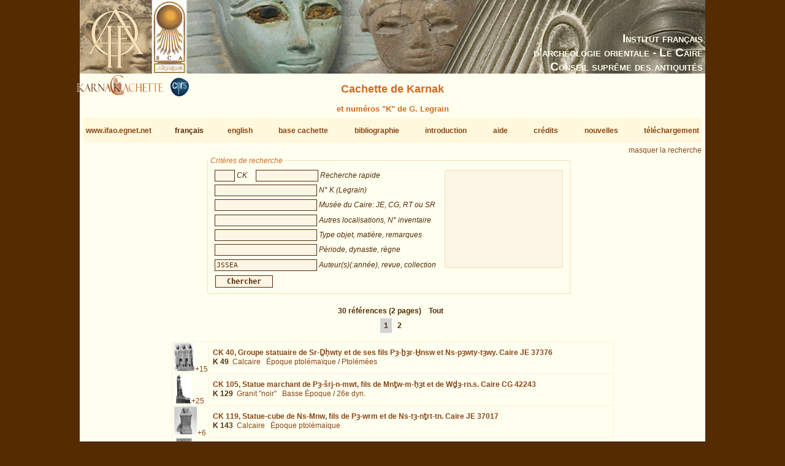

--- FILE ---
content_type: text/html; charset=UTF-8
request_url: https://www.ifao.egnet.net/bases/cachette/?biblio=JSSEA
body_size: 12319
content:

<!DOCTYPE html PUBLIC "-//W3C//DTD XHTML 1.0 Strict//EN" "http://www.w3.org/TR/xhtml1/DTD/xhtml1-strict.dtd">
<!--    I     -->
<!--    f     -->
<!--   Bases :  Système de publication de bases de données relationelles développé à l'IFAO par Christian Gaubert (2008-2009) -->
<!--    o     -->
<!--   v1.1   -->
<!--	Utilisez, use any modern browser: Firefox, Safari, Opera, etc   -->
<html xmlns="http://www.w3.org/1999/xhtml">
<head>
<title>IFAO - Cachette de Karnak | Karnak Cachette</title>
<meta http-equiv='Content-Type' content='text/html; charset=utf-8' />
	<meta http-equiv="Content-Language" content="fr,en"/>
	<meta name="viewport" content="width=device-width,initial-scale=1,maximum-scale=5.0"/>

	<link rel="schema.DC" href="http://purl.org/dc/elements/1.1/" />
	<link rel="schema.DCTERMS" href="http://purl.org/dc/terms/" />

	<meta name="DC.title" xml:lang="fr" content="Cachette de Karnak" />
	<meta name="DC.subject" xml:lang="fr" content="Base de données Cachette de Karnak" />
	<meta name="DC.language" scheme="DCTERMS.RFC4646" content="fr-FR" />

	<meta name="DC.title" xml:lang="en" content="Karnak Cachette" />
	<meta name="DC.subject" xml:lang="en" content="Karnak Cachette Database" />
	<meta name="DC.language" scheme="DCTERMS.RFC4646" content="en-GB" />

	<meta name="DC.publisher" content="IFAO: Institut français d'archéologie orientale au Caire" />
	<meta name="DC.creator" content="Laurent Coulon" />
	<meta name="DC.contributor" content="Emmanuel Jambon" />
	
	<meta name="DC.format" scheme="DCTERMS.IMT" content="text/html" />
	<meta name="DC.type" scheme="DCTERMS.DCMIType" content="Text" />
	<meta name="DC.date" content="2017-08-28" />
	<meta name="DC.identifier" scheme="DCTERMS.URI" content="http://www.ifao.egnet.net/bases/cachette" />

	<link href='/_lib/basesifao/bases.css' rel='stylesheet' type='text/css' />
	<style type='text/css'>
	.en {display: none;}	</style>
	<link href='/bases/cachette/base-cachette.css' rel='stylesheet' type='text/css' />
	<script type='text/javascript' src='/_lib/basesifao/basesifao.js'></script>
	<script type='text/javascript'>
/*<![CDATA[*/

	function redirige_langue(){
		if (obtenirCodeLangueNavig()!="fr")
			window.location.href='http://www.ifao.egnet.net/bases/cachette/?lang=en';
	}

	function liste_inactive(id) {// désactiver le label du champ dont l'id est _id 
		document.getElementById("_"+id).style.color = "#552B01";
		}

	function liste_active(id) {// activer le label du champ dont l'id est _id
		liste_inactive('ck');
		liste_inactive('ident');
		liste_inactive('k');
		liste_inactive('ids');
		liste_inactive('mus');
		liste_inactive('descr');
		liste_inactive('dat');
		liste_inactive('biblio');
		document.getElementById("_"+id).style.color = "chocolate";
		}

	function attacherAction() {
		if (document.getElementById) {
			click_bascule('entete','bascule');//bascule();
			load_menu('body');
			focus_valeurs('__ck');
			focus_valeurs('__ident');
			focus_valeurs('__k');
			focus_valeurs('__ids');
			focus_valeurs('__mus');
			focus_valeurs('__descr');
			focus_valeurs('__dat');
			focus_valeurs('__biblio');
			click_valeurs('liste_valeurs');
		}
	}

	function attacherAction_cachette() {//filtres numériques
		if (document.getElementById) {
			change_nombres('__k',2);
		}
	}

	addLoadEvent(attacherAction_cachette);

	var id_courant;

	function element_liste() {
		var formElt= document.getElementById('__'+id_courant);
		var liste= document.getElementById('liste_valeurs');
		formElt.value = liste.options[liste.selectedIndex].value;// mode remplacement
		
	}


	function populer_liste_valeur(id) {
		liste_active(id);

		var liste= document.getElementById('liste_valeurs');
		for (i = liste.options.length; i >= 0; i--)// raz
			liste.options[i] = null;

		if (id=='mus'){
			var _320151025 = ["Alexandrie, Bibliotheca Alexandrina Archaeology Museum","Alexandrie, Mus\u00e9e National","Allemagne, coll. particuli\u00e8re","Amsterdam, Allard Pierson Museum","Assouan, Mus\u00e9e nubien","Baltimore, WAG\/WAM","B\u00e9ni Souef, Beni Suef Museum","Berlin, \u00c4gyptisches Museum","Boston, Museum of Fine Arts","Brooklyn Museum","Bruxelles, Collection A. Stoclet","Bruxelles, MRAH","Buffalo, Albright Art Gallery","Cambridge University, Museum of Archaeology and Anthropology","Collection Fr. Friedrich Wilhelm von Bissing","Collection Omar Pacha","Durham, University Oriental Museum","\u00c9dimbourg, Royal Scottish Museum","Glasgow, Burrell Collection","Hanovre, Museum August Kestner","Heidelberg, Sammlung des \u00c4gyptologischen Instituts","Isma\u00eflia, Mus\u00e9e r\u00e9gional","Isma\u00eflia, Mus\u00e9e r\u00e9gional","Karnak, Banquettes sud","Karnak, Cheikh Labib","Karnak, Karakol","Karnak, Maison du Service des Antiquit\u00e9s","Karnak, Mus\u00e9e en Plein Air","Kharga Museum","Lausanne, Mus\u00e9e cantonnal des Beaux-Arts","Le Caire, Mus\u00e9e copte","Le Caire, Mus\u00e9e de l'a\u00e9roport","Le Caire, Mus\u00e9e \u00e9gyptien","Londres, British Museum","Londres, Science Museum","Los Angeles, County Museum of Art","Louxor, Mus\u00e9e \u00e9gyptien","Memphis (USA), coll. particuli\u00e8re","Munich, \u00c4gyptische Staatsammlung","Munich, Glyptoth\u00e8que","New York, MMA","New York, Pierpont Morgan Library","New York, Queens College","Paris, Mus\u00e9e du Louvre","Philadelphie, Rosenbach Museum and Library","Port Sa\u00efd, Mus\u00e9e national","Richmond, Virginia Museum of Fine Arts","Rochester, Memorial Art Gallery","Saint Louis, City Art Museum","San Bernardino, Collection Harer","Taba, Taba Museum","Vente Londres Sotheby's 1986","Vente New York Oct. 2008","Vente Paris 1960","Vente Paris Drouot 1975","Vente Paris Drouot 2008","Vente Paris Drouot 2010","Worcester, Art Museum",""];
			Array2Select(_320151025,liste);

		}
		if (id=='descr'){
			var _1395927825 = ["Statue","El\u00e9ment architectural","Mobilier","Bijou","Autre"];
			Array2Select(["type objet"],liste,'titre');
			Array2Select(_1395927825,liste);
			var _569634867 = ["Basalte","Bois silicifi\u00e9","Bois","Br\u00e8che","Bronze","Calcaire dur cristallin","Calcaire","Calcite","Diorite","Fa\u00efence","Feldspath","Granit","Granit \"gris\"","Granit \"noir\"","Granito\u00efde","Granit \"rose\"","Granodiorite","Grauwacke","Gr\u00e8s","Ivoire","Lapis-lazuli","Obsidienne","Or","Os","Oxyde de cuivre","Pierre blanche tr\u00e8s dure","Pierre dure jaune-orang\u00e9e","Pierre dure verte","Pierre non identifi\u00e9e","Plomb","Quartzite","Schiste","Serpentine","Silex","St\u00e9atite","St\u00e9atite ?","Terre cuite",""];
			Array2Select(["mati\u00e8re"],liste,'titre');
			Array2Select(_569634867,liste);

		}
		if (id=='dat'){
			var _473023274 = ["Ancien Empire","PPI","PPI-Moyen Empire","Moyen Empire","DPI","Nouvel Empire","Nouvel Empire-TPI","TPI","TPI-Basse \u00c9poque","Basse \u00c9poque","Basse \u00c9poque-\u00c9poque ptol\u00e9ma\u00efque","\u00c9poque ptol\u00e9ma\u00efque","\u00c9poque romaine","\u00c9poque copte","Inconnue"];
			Array2Select(["p\u00e9riode"],liste,'titre');
			Array2Select(_473023274,liste);
			var _2031207900 = ["5e dyn.","11e dyn.","12e dyn.","12e-13e dyn.","13e dyn.","16e dyn.","17e dyn.","18e dyn.","19e-20e dyn.","19e dyn.","20e dyn.","21e-22e dyn.","21e dyn.","22e-23e dyn.","22e dyn.","23e dyn.","24e dyn.","25e dyn.","trans. 25e-26e dyn.","26e dyn.","27e dyn.","29e dyn.","30e dyn.","30e dyn.-Ptol\u00e9m\u00e9es","31e dyn.","Arg\u00e9ades","Ptol\u00e9m\u00e9es","Empereurs romains"];
			Array2Select(["dynastie"],liste,'titre');
			Array2Select(_2031207900,liste);
			var _281717508 = ["Amenemhat III","Amenhotep Ier","Amenhotep II","Amenhotep III","Amenhotep II-Thoutmosis IV","Amenhotep IV \/ Akh\u00e9naton","Amenm\u00e8s","Apri\u00e8s","Artaxerx\u00e8s Ier","Ay","Ay-Horemheb","Chabaka","Chabataka","Ch\u00e9chonq Ier-Osorkon Ier","Ch\u00e9chonq III","Darius Ier","Harsiesis","Hatchepsout","Hatchepsout-Thoutmosis III","Horemheb","M\u00e9renptah","M\u00e9renptah-Siptah","Montouhotep II Nebhepetr\u00ea","Montouhotep VI Mer\u00e2nkhr\u00ea","N\u00e9chao II","Nectanebo II","Nectanebo I","Neferhotep Ier","Neferhotep II","Nyouserr\u00ea","Osorkon Ier","Osorkon Ier-Osorkon II","Osorkon III","Osorkon III-Takeloth III","Osorkon II","Osorkon II-Takeloth II","Ougaf Khoutaouyr\u00ea","P\u00e9dubastis Ier","Philippe Arrhid\u00e9e","Psamm\u00e9tique Ier","Psamm\u00e9tique II","Psousenn\u00e8s II","Ptol\u00e9m\u00e9e Ier-Ptol\u00e9m\u00e9e IV","Ptol\u00e9m\u00e9e III","Ptol\u00e9m\u00e9e II","Ptol\u00e9m\u00e9e IV","Rams\u00e8s III","Rams\u00e8s II-M\u00e9renptah","Rams\u00e8s II","Rams\u00e8s IV","Rams\u00e8s IV-Rams\u00e8s VI","Rams\u00e8s IX","Rams\u00e8s VI","Rams\u00e8s VI-Rams\u00e8s IX","Rams\u00e8s XI","S\u00e9sostris Ier-Amenemhat II","S\u00e9sostris Ier","S\u00e9sostris III","S\u00e9sostris IV S\u00e9neferibr\u00ea","Sethnakht-Rams\u00e8s III","S\u00e9thy Ier","S\u00e9thy II","Sobekemsaf Ier","Sobekhotep I\/II Sekhemr\u00ea-Khoutaouy-Sobekhotep III Sekhemr\u00ea-Souadjtaouy","Sobekhotep III Sekhemr\u00ea-Souadjtaouy","Sobekhotep IV Kh\u00e2n\u00e9ferr\u00ea","Sobekhotep V Merhotepr\u00ea","Taharqa","Takeloth III","Takeloth II or Takeloth III","Takeloth II","Tanoutamon","Thoutmosis Ier","Thoutmosis III-Amenhotep II","Thoutmosis III \/ Ch\u00e9chonq I ou IIc(?)","Thoutmosis III","Thoutmosis II","Thoutmosis IV","Tout\u00e2nkhamon",""];
			Array2Select(["r\u00e8gne"],liste,'titre');
			Array2Select(_281717508,liste);

		}
		if (id=='biblio'){
			var _703561652 = ["Abdalaal","Abd el Kerim","Abdelraheim","Abd el Rahiem","Abdelrahiem","Abder-Raziq","Abdul Salam et alii","Adams","Affara","Agut-Labord\u00e8re","Albersmeier","Aldred","Almagro Basch et alii","Altenm\u00fcller","Althoff","Ampolo, Bresciani","Andreu","Anonyme","Anthes","Arnaudi\u00e8s","Arnold","Assem","Assmann","Aston","Ayad","Azim","Azim, R\u00e9veillac","Azzam","B\u00e1cs, F\u00e1bi\u00e1n, Schreiber, T\u00f6r\u00f6k","Baer","Baines","Baines, Malek","Bakr","Bakry","Baligh","Barbotin","Barguet","Barguet, Goneim, Leclant","Barocas","Barucq, Daumas","Beckerath","Beinlich","Bell","B\u00e9n\u00e9dite","Berlandini","Berlandini-Grenier","Berlev","Bernhauer","Berteaux","Bianchi","Bianchi et alii","Bickel","Bierbrier","Bierbrier et alii","Birk","Bissing","Bisson de la Roque","Bj\u00f6rkman","Blumenthal","Bolshakov","Bomhard","Bommas","Bonh\u00eame","Bonnet","Bonnet, Valbelle","Boorn","Borchardt","Boreux","Bosse","Bothmer","Bothmer, De Meulenaere","Bovot","Brand","Brandl","Brandl, Jansen-Winkeln","Breasted","Brech-Neldner, Budde","Bresciani","Broekhuis","Broekman","Brooklyn Museum","Brunner","Brunner-Traut","Bryan","Bryson","Buck","Budde","Budge","Burgos, Larch\u00e9","Cabrol","Cafici","Caminos","Capart","Capel et alii","Cardon","Carlotti","Carter, Legrain","Cavalier, Goyon, Postel","Cecil Reid","\u010cern\u00fd, Gardiner","Cesaretti","Chadefaud","Chauveau, Thiers","Chevereau","Christophe","Clarysse","Cl\u00e8re","Coenen","Collombert","Cooney","Corteggiani","Coulon","Coulon, Defernez","Coulon, Jambon","Coulon, Jambon, Sheikholeslami","Coulon, Masson","Cozi","Currelly","Curtius","Curto, Roccati","Dallibor","Daressy","Daumas","Dautzenberg","Davies","Delange","Delvaux","De Meulenaere","De Meulenaere, Bothmer","De Meulenaere, Clarysse","De Meulenaere, De Strooper","De Meulenaere et alii","De Meulenaere, Vanlathem","De Meulenaere, Yoyotte","Depauw","De Putter, Karlshausen","Depuydt","Derchain","Derriks, Delvaux","Desroches-Noblecourt","Desroches-Noblecourt et alii","D\u2019Este","Devauchelle","Dewachter","de Wit","Dittmar","Dodson","Dodson, Hilton","Doli\u0144ska","Donadoni","Donohue","Doresse","Dorman","Dresbach","Dreyer","Drioton","Drioton, Sved","Drioton, Vigneau","Drouot","Ducros","Dunham, Laming Macadam","Dupont","Dziobek","Eaton-Krauss","Eaton-Krauss, Jansen-Winkeln","Edel","Edgar","Edwards","Effland","Eggebrecht","Eggebrecht et alii","Eichler","Einaudi","Eisenberg","el-Damaty","el-Sabban","el-Sayed","el-Shahawy","el-Shahawy, Atiya","el-Shater","el-Toukhy","el-Zahry","Empereur, Pelletier-Hornby, Charron","Engelbach","Engsheden","Erman","Ertman","Evers","Fairman","Fay","Fay, De Meulenaere","Fay, Jansen-Winkeln, Parkinson","Fazzini","Fazzini, O\u2019Rourke","Fechheimer","Feucht","Finneiser","Firchow","Fischer","Forbes","Forman, Forman, Vil\u00edmkov\u00e1","Franke","Franken","Freed","Freed et alii","Freed, Markowitz, D'Auria","Frood","Gaballah","Gabolde","Gabra","Gal\u00e1n","Gallo","Gardiner","Gasse","Gates, Kozloff, Ertman","Gauthier","Gilli","Gitton","Giveon","Gnirs","Goldbrunner","Gomaa","Gorre","Gosselin","Goyon","Goyon, Cardin","Goyon, Traunecker","Graefe","Grajetzki","Grallert","Grandet","Grapow","Graves-Brown","Grdseloff","Griffiths","Grimal","Grothoff","Guermeur","Guermeur, Thiers","Gunn","Gunn, Engelbach","Habachi","Hallmann","Hamann","Hardwick","Hardwick, Riggs","Hari","Haring","Hawass","Hawass, Vannini","Hayes","Heerma van Voss","Hegazy","Heiden","Heise","Helck","Hema","Herbin","Hermann","Hill","Hintze, Hintze","Hintze, Wenig","Hirmer, Otto","H\u00f6ckmann","H\u00f6lzl","Hope","Hornemann","Hornung","Hornung et alii","Hornung, Staehelin","H\u00f6veler-M\u00fcller","Ilin-Tomich","Insley","Jacquet-Gordon","Jambon","James","Jansen-Winkeln","Janssen","J\u00e9quier","Johnson","Johnson, Lacovara","Josephson","Josephson, el-Damaty","Junge","Jurman","Kahl","K\u00e1kosy","K\u00e4nel","Kapandji, Morhange","Kayser","Kees","Kerrn Lilles\u00f8","Kessler","Kirwan","Kitchen","Klasens","Klotz","Klotz, LeBlanc","Knigge","Knigge, Luiselli","Koch","Konrad","Kozloff, Bryan, Berman, Delange","Kri\u00e9ger","Kruchten","Kuentz","Kuhlmann","Laboury","Lacau","Lacau, Chevrier","Lacovara, Reeves, Johnson","Lacovara, Teasley Trope","Lange","Lange, Hirmer","Lapp","Larcher","Lauffray","Laurent","Leahy","Leblanc","Leclant","Lecl\u00e8re","Le Corsu","Lecuyot","Lefebvre","Legrain","Leibovitch","Leitz","Leitz et alii","Lembke, Vittmann","Lenzo Marchese","Le Saout","Lesko","Letellier","Levin","Lichtheim","Lilyquist","Lindblad","Lipi\u0144ska","Lloyd","Lodomez","Loeben","Lohwasser","Lorand","Lorton","Loth","Loukianoff","Lowle","Lucas, Rowe","Lurson","Lythgoe","Maehler","Mahfouz","Mahran","Malaise","Malek","Maspero","Mathieu","Matthiew","McNaught","Mekhitarian","Mekis","Meyer","Michalowski","Minas","Minas-Nerpel","Moftah","Mokhtar et alii","Monnet","Montet","Morenz","Morgan","Morschauser","Mougenot","Moursi","M\u00fcller","Munro","Murnane","Mysliwiec","My\u015bliwiec","Mysliwiec","Nagy","Newberry","Nims","Obenga","Obsomer","Ockinga","Or\u00e9al","Orsenigo","Otto","Pamminger","Parker","Parlasca","Payraudeau","Peck","Peden","Perc","Perdu","Peremans, Van\u2019t Dack","Pernigotti","Pestman","Piacentini","Pijo\u00e1n","Pillet","Pirenne","Pischikova","Polz","Pomorska","Pope","Posener","Posener et al.","Postel","Pozzi","Pressl","Preys","Price","Pries","Priese","Priese et alii","Quack","Quaegebeur","Quirke","Radwan","Raedler","Ramadan","Ranke","Rashed","Rashed, Abdelrahman","Rati\u00e9","Raven","Razanajao","Redford","Reisinger","Rice","Richter","Riggs","Rindi","Ritner","Rizzo","Robins","Roccati","Roeder","Roehrig","Roehrig, Dreyfus, Keller","Romano","Romano et alii","R\u00f6mer","Rondot","R\u00f6ssler-K\u00f6hler","Rowe","Rummel","Russmann","Ryholt","Sachsen-Coburg","Saleh et alii","Saleh, Joaquin","Saleh, Sheikholeslami","Saleh, Sourouzian","Sander-Hansen","Sandman","Sandri","Satzinger","Sauneron","Sauneron, Yoyotte","S\u00e4ve-S\u00f6derbergh","Sch\u00e4fer","Sch\u00e4fer, Andrae","Scharff","Schlott-Schwab","Schmid","Schoske","Schoske, Wildung","Schott","Schubert","Schulman","Schulz","Schulz, Seidel","Schwab-Schlott","Schwaller de Lubicz","Scott","Seele","Seidel","Seipel","Selim","Senk","Sethe","Seyfried","Shaw, Nicholson","Sheikholeslami","Sheikholeslami et alii","Siebert","Siesse, Connor","Simpson","Sist","\u015aliwa","Sloley","Smith","Solia","Solkin","Sourouzian","Spalinger","Spanel","Spencer","Spiegelberg","Stadler","Stanwick","Steindorff","Sternberg-el Hotabi","Sternberg-El Hotabi","Strudwick","Suys","Tallet","Taylor","Tefnin","Terrace, Fischer","Th\u00e9odorid\u00e8s","Theodorid\u00e8s","Thiers","Thijs","Thirion","Thomas","Tiradritti","Tiradritti et alii","Trad, Mahmoud","Traunecker","Traunecker, Golvin","Troy","Ullmann","Valbelle","Valloggia","Vandersleyen","Vandier","Van Dijk","Van Leer","Van Rinsveld","Van Siclen III","Varga","Varille","Verbovsek","Vercoutter","Vergnieux","Verner","Vernier","Vernus","Vittmann","Volten","von Lieven","Wainwright","Walle","Weber","Weigall","Weigt","Weil","Weinstein","Welsh","Westendorf","Wiese, Brodbeck et alii","Wild","Wildung","Wildung et alii","Wildung, Grimm","Wildung, Schoske","Wilkinson","Winlock","Winter","Winterhalter","Woldering","Wolf","Wreszinski","Young","Younis","Yoyotte","Zandee","Zayed","Zecchi","Zibelius","Zibelius-Chen","Ziegler et alii.","Ziegler et alii","Zivie","Zivie-Coche",""];
			Array2Select(["auteurs"],liste,'titre');
			Array2Select(_703561652,liste);
			var _1947966914 = ["Aegyptus","AfO","AIPHOS","AJA","\u00c4&L","AltForsch","AmarnLett","AncEg","AncSoc","Ankh","Antike Welt","AREEF","ArOr","ASAE","BACE","BES","Bessarione","Biblica","BIE","BIFAO","BiOr","BMA","BMFA","BMHBA","BMMA","BSEG","BSFE","BullEgMus","CdE","CRAIBL","CRIPEL","DiscEg","DossArch","EA&O","EgArch","EVO","GM","IAE Newsl.","Illustrated London News","ISIMU","JACF","JAOS","JARCE","JBM","JEA","JEH","JEOL","JFA (Mansoura)","JKNAW","JKSW","JNES","JRS","JSSEA","Karnak","Kemet","K\u00eami","KMT","Kush","Kyphi","MDAIK","Memnonia","Minerva","MIO","MittSAG","MJBK","MMAB","MMJ","MonPiot","MV\u00c4G","OA","OLP","OLZ","OMRO","OrAnt","OrGand","Orientalia","PalSborn","ParPass","PSBA","Quaderni de 'La ricerca scientifica'","RdE","REAC","RecTrav","RevLouvre","RSO","Saeculum","SAK","SCO","SEAP","Serapis","StudAeg","TdE","The Brooklyn Museum Annual","VA","VO","WaG","WdO","WZKM","Z\u00c4S",""];
			Array2Select(["revues"],liste,'titre');
			Array2Select(_1947966914,liste);
			var _1375911998 = ["\u00c4AT","AAWL","AAWMainz","Achet Schriften zur \u00c4gyptologie","ADAIK","AegHelv","AegLeod","AegMonast","AegTrev","\u00c4gAbh","\u00c4gForsch","AHAW","ALUB","AnOr","AOB","APAW","Ars Una ","Art and Design Theses Paper","ARWAW","AVDAIK","BdE","Beitr\u00c4g","B\u00c9PH\u00c9 Sciences Historiques et Philologiques","B\u00c9PH\u00c9 Sciences Religieuses","BEStud","BiAe","BiClassVang","Blackwell companions to the Ancient World","BMH-Suppl.","BMOP","Boreas","BSAK","CahKarn","CASAE","CBC","CEAEt","CENiM","Chapters in Art","CNIP","CollHell","CSEG","D\u00d6AWW","DVSM","DVSS","EES Occasional Publications","EgMem","EgStud","EgTod","EgUit","EME","Encounters with Ancient Egypt","Entretiens sur l'Antiquit\u00e9 Classique","EPROER","Europ\u00e4ische Hochschulschriften, III Geschichte und ihre Hilfswissenschaften","FIFAO","G\u00d6F IV","H\u00c4B","H\u00c4S","HAW","HdO","IBAES","IcRel","JWIS","K\u00c4T","Kremser Wissenschaftliche Reihe","KRI","KSG","L\u00c4","LAPO","L\u2019Art et les Grandes Civilisations","L\u00c4S","Les tr\u00e9sors du monde - Skira","Le vetrine del sapere - Skira","MAIBL","M\u00c4S","MedMus-Mem","Menes","Meroitica","MIEAA","MIFAO","MonAeg","MRE","MVEOL","NAWG","Nouvelle Clio","NRT","OBO","OccPubl","OLA","OMRO","ORA","Orientalia Monspeliensia","OrMonsp","PapBrux","PBA","Pd\u00c4","Persika","Philippika","PiBiEg","Pictura et Poesis","P.L.Bat.","PMMA","Propyl\u00e4en Kunstgeschichte","PTT","RAPH","Religions du Monde","RGRW","Royal Athena Galleries. Catalogue","SAGA","SAOC","SDAIK","ShirEgypt","SPAW","SPKHAW Supplemente","SRaT","SSR","StudHell","Studia sull'Antico Egitto","Summa Artis \u2014 Historia General del Arte","T\u00c4B","TAVO Beihefte B","Theben","Topoi Suppl\u00e9ment","TTR","TUAT","TUAT NF","UEE (Internet)","UGA\u00c4","UMI","Univers des Formes","Urk.","USE","VIO","WAW","ZAW Beihefte",""];
			Array2Select(["collections"],liste,'titre');
			Array2Select(_1375911998,liste);

		}

		id_courant = id;
	}


	addLoadEvent(attacherAction);
/*]]>*/
	</script>
<!-- Matomo -->
<script type="text/javascript">
  var _paq = window._paq || [];
  /* tracker methods like "setCustomDimension" should be called before "trackPageView" */
  _paq.push(['trackPageView']);
  _paq.push(['enableLinkTracking']);
  (function() {
    var u="//www.ifao.egnet.net/analytics/";
    _paq.push(['setTrackerUrl', u+'matomo.php']);
    _paq.push(['setSiteId', '1']);
    var d=document, g=d.createElement('script'), s=d.getElementsByTagName('script')[0];
    g.type='text/javascript'; g.async=true; g.defer=true; g.src=u+'matomo.js'; s.parentNode.insertBefore(g,s);
  })();
</script>
<!-- End Matomo Code -->

</head>
<body>
	<div id="header"><h1></h1></div>
	<div class="ifao_droite"> <span class="fr">Institut français</span><span class="en">French Institute</span><br /> <span class="fr">d’archéologie orientale - Le Caire</span><span class="en">of Oriental Archaeology - Cairo</span><br /> <span class="fr">Conseil suprême des antiquités</span><span class="en">Supreme Council of Antiquities</span></div>
	<div id="content">
<img src='/bases/cachette/docs/logo_cachette_pt.png' alt='logo' class='logo_cachette' />
	<img src='/bases/cachette/docs/logo_cnrs_pt.jpg' alt='logo' class='logo_cnrs' /><h2> <span class="fr">Cachette de Karnak</span><span class="en">Karnak Cachette</span></h2>
<h4 style='margin:0;text-align: center'> <span class="fr">et numéros "K" de G. Legrain</span><span class="en">and G. Legrain's "K" numbers</span></h4>
<div id='menu' class='menu-flex'>
<div><a href='/'>www.ifao.egnet.net</a></div>
<div>français</div>
<div><a href='?biblio%3DJSSEA&amp;lang=en'>english</a></div>
<div><a href='../cachette/'>base cachette</a><br /></div>
<div><a href='../cachette/biblio'>bibliographie</a><br /></div>
<div><a href='../cachette/about'>introduction</a></div>
<div><a href='../cachette/about#aide'>aide</a><br /></div>
<div><a href='../cachette/about#remerciements'>crédits</a></div>
<div><a href='../cachette/news'>nouvelles</a><br /></div>
<div><a href='../cachette/download'>téléchargement</a><br /></div>
</div>
<div class='droite'><a href='#' id='bascule' > <span class="fr">masquer la recherche</span><span class="en">hide search</span></a></div>

<div id ='entete' class='vis'>
<form id='interrog' method='post' action='.' class = 'criteres'><fieldset >
<legend> <span class="fr">Critères de recherche</span><span class="en">Search criteria</span></legend>
<div style='float: left;'>
<input type='text' size='20' maxlength='50' name='ck' id='__ck' value='' /> <span id='_ck' class='input_legende'> <span class="fr">CK</span><span class="en">CK</span></span>

<input type='text' size='20' maxlength='50' name='ident' id='__ident' value='' /> <span id='_ident' class='input_legende'> <span class="fr">Recherche rapide</span><span class="en">Rapid search</span></span>
<br />
<input type='text' size='20' maxlength='50' name='k' id='__k' value='' /> <span id='_k' class='input_legende'> <span class="fr">N° K (Legrain)</span><span class="en">K number (Legrain)</span></span>
<br />
<input type='text' size='20' maxlength='50' name='ids' id='__ids' value='' /> <span id='_ids' class='input_legende'> <span class="fr">Musée du Caire: JE, CG, RT ou SR</span><span class="en">Cairo Museum: JE, CG, T.R. or S.R.</span></span>
<br />
<input type='text' size='20' maxlength='50' name='mus' id='__mus' value='' /> <span id='_mus' class='input_legende'> <span class="fr">Autres localisations, N° inventaire</span><span class="en">Other locations, inventory number</span></span>
<br />
<input type='text' size='20' maxlength='50' name='descr' id='__descr' value='' /> <span id='_descr' class='input_legende'> <span class="fr">Type objet, matière, remarques</span><span class="en">Kind of object, material, remarks</span></span>
<br />
<input type='text' size='20' maxlength='50' name='dat' id='__dat' value='' /> <span id='_dat' class='input_legende'> <span class="fr">Période, dynastie, règne</span><span class="en">Period, dynasty, reign</span></span>
<br />
<input type='text' size='20' maxlength='50' name='biblio' id='__biblio' value='JSSEA' /> <span id='_biblio' class='input_legende'> <span class="fr">Auteur(s)(:année), revue, collection</span><span class="en">Author(s)(:year), revue, collection</span></span>
<br />
</div>
<select name='liste_valeurs' id='liste_valeurs' size='10'><option/></select>
<br style='clear:left;'/>
<input type='submit' id='search' name='search' value='Chercher'/>
</fieldset>
</form>
</div>

<div class = 'pagination'>
30  <span class="fr">références</span><span class="en">references</span> (2 pages)&nbsp;<a href='.'> <span class="fr">Tout</span><span class="en">All</span></a><br />
<a href='?page=1&amp;total=30&amp;nb=15&amp;biblio=JSSEA' class='active'>1</a>
 <a href='?page=2&amp;total=30&amp;nb=15&amp;biblio=JSSEA'>2</a>
 </div>

<table id = 'tabl_result'>

<tr class='element' id='rupt_0'>

<td class= 'result_vignette'>
<a href='?biblio=JSSEA&amp;os=0'><img src='docs/vignettes/cachette_40.jpg' title ='Ouvrir le Numéro CK40' alt='40' class= 'vignette'  /></a><a href='?biblio=JSSEA&amp;os=0#galerie'>+15</a><td class='result_txt'><strong><a href='?biblio=JSSEA&amp;os=0'>CK 40,  <span class="fr">Groupe statuaire de Sr-Ḏḥwty et de ses fils Pȝ-ḫȝr-Ḫnsw et Ns-pȝwty-tȝwy. Caire JE 37376</span><span class="en">Group statue of Sr-Ḏḥwty and his sons Pȝ-ḫȝr-Ḫnsw and Ns-pȝwty-tȝwy. Cairo JE 37376</span></a></strong><br />
<strong>K 49</strong>&nbsp; <span class="fr"><a href='?descr=Calcaire' title='fiches contenant "Calcaire"'>Calcaire</a></span>
				  <span class="en"><a href='?descr=Limestone' title='records containing "Limestone"'>Limestone</a></span>&nbsp; <span class="fr"><a href='?dat=Époque ptolémaïque' title='fiches contenant "Époque ptolémaïque"'>Époque ptolémaïque</a></span>
				  <span class="en"><a href='?dat=Ptolemaic Period' title='records containing "Ptolemaic Period"'>Ptolemaic Period</a></span> /  <span class="fr"><a href='?dat=Ptolémées' title='fiches contenant "Ptolémées"'>Ptolémées</a></span>
				  <span class="en"><a href='?dat=Ptolemies' title='records containing "Ptolemies"'>Ptolemies</a></span>
</td>

</tr>

<tr class='element' id='rupt_0'>

<td class= 'result_vignette'>
<a href='?biblio=JSSEA&amp;os=1'><img src='docs/vignettes/cachette_105.jpg' title ='Ouvrir le Numéro CK105' alt='105' class= 'vignette'  /></a><a href='?biblio=JSSEA&amp;os=1#galerie'>+25</a><td class='result_txt'><strong><a href='?biblio=JSSEA&amp;os=1'>CK 105,  <span class="fr">Statue marchant de Pȝ-šrj-n-mwt, fils de Mnṯw-m-ḥȝt et de Wḏȝ-rn.s. Caire CG 42243</span><span class="en">Striding statue of Pȝ-šrj-n-mwt, son of Mnṯw-m-ḥȝt and Wḏȝ-rn.s. Cairo CG 42243</span></a></strong><br />
<strong>K 129</strong>&nbsp; <span class="fr"><a href='?descr=Granit "noir"' title='fiches contenant "Granit "noir""'>Granit "noir"</a></span>
				  <span class="en"><a href='?descr="Black" Granite' title='records containing ""Black" Granite"'>"Black" Granite</a></span>&nbsp; <span class="fr"><a href='?dat=Basse Époque' title='fiches contenant "Basse Époque"'>Basse Époque</a></span>
				  <span class="en"><a href='?dat=Late Period' title='records containing "Late Period"'>Late Period</a></span> /  <span class="fr"><a href='?dat=26e dyn.' title='fiches contenant "26e dyn."'>26e dyn.</a></span>
				  <span class="en"><a href='?dat=26th dyn.' title='records containing "26th dyn."'>26th dyn.</a></span>
</td>

</tr>

<tr class='element' id='rupt_0'>

<td class= 'result_vignette'>
<a href='?biblio=JSSEA&amp;os=2'><img src='docs/vignettes/cachette_119.jpg' title ='Ouvrir le Numéro CK119' alt='119' class= 'vignette'  /></a><a href='?biblio=JSSEA&amp;os=2#galerie'>+6</a><td class='result_txt'><strong><a href='?biblio=JSSEA&amp;os=2'>CK 119,  <span class="fr">Statue-cube de Ns-Mnw, fils de Pȝ-wrm et de Ns-tȝ-nṯrt-tn. Caire JE 37017</span><span class="en">Block statue of Ns-Mnw, son of Pȝ-wrm and Ns-tȝ-nṯrt-tn. Cairo JE 37017</span></a></strong><br />
<strong>K 143</strong>&nbsp; <span class="fr"><a href='?descr=Calcaire' title='fiches contenant "Calcaire"'>Calcaire</a></span>
				  <span class="en"><a href='?descr=Limestone' title='records containing "Limestone"'>Limestone</a></span>&nbsp; <span class="fr"><a href='?dat=Époque ptolémaïque' title='fiches contenant "Époque ptolémaïque"'>Époque ptolémaïque</a></span>
				  <span class="en"><a href='?dat=Ptolemaic Period' title='records containing "Ptolemaic Period"'>Ptolemaic Period</a></span>
</td>

</tr>

<tr class='element' id='rupt_0'>

<td class= 'result_vignette'>
<a href='?biblio=JSSEA&amp;os=3'><img src='docs/vignettes/cachette_148.jpg' title ='Ouvrir le Numéro CK148' alt='148' class= 'vignette'  /></a><a href='?biblio=JSSEA&amp;os=3#galerie'>+22</a><td class='result_txt'><strong><a href='?biblio=JSSEA&amp;os=3'>CK 148,  <span class="fr">Statue marchant de Ḫnsw-jr-ʿȝ, fils de Jw.f-ʿȝ, nommé Ḏd-Ḫnsw-jw.f-ʿnḫ et de Ns-nbt-jšrw. Caire CG 48610</span><span class="en">Striding statue of Ḫnsw-jr-ʿȝ, son of Jw.f-ʿȝ, called Ḏd-Ḫnsw-jw.f-ʿnḫ and Ns-nbt-jšrw. Cairo CG 48610</span></a></strong><br />
<strong>K 172</strong>&nbsp; <span class="fr"><a href='?descr=Grauwacke' title='fiches contenant "Grauwacke"'>Grauwacke</a></span>
				  <span class="en"><a href='?descr=Greywacke' title='records containing "Greywacke"'>Greywacke</a></span>&nbsp; <span class="fr"><a href='?dat=Basse Époque' title='fiches contenant "Basse Époque"'>Basse Époque</a></span>
				  <span class="en"><a href='?dat=Late Period' title='records containing "Late Period"'>Late Period</a></span> /  <span class="fr"><a href='?dat=26e dyn.' title='fiches contenant "26e dyn."'>26e dyn.</a></span>
				  <span class="en"><a href='?dat=26th dyn.' title='records containing "26th dyn."'>26th dyn.</a></span> /  <span class="fr"><a href='?dat=Psammétique Ier' title='fiches contenant "Psammétique Ier"'>Psammétique Ier</a></span>
				  <span class="en"><a href='?dat=Psammetichus I' title='records containing "Psammetichus I"'>Psammetichus I</a></span>
</td>

</tr>

<tr class='element' id='rupt_0'>

<td class= 'result_vignette'>
<a href='?biblio=JSSEA&amp;os=4'><img src='docs/vignettes/cachette_171.jpg' title ='Ouvrir le Numéro CK171' alt='171' class= 'vignette'  /></a><a href='?biblio=JSSEA&amp;os=4#galerie'>+15</a><td class='result_txt'><strong><a href='?biblio=JSSEA&amp;os=4'>CK 171,  <span class="fr">Statue-cube de Ḏd-Ḫnsw-jw.f-ʿnḫ, fils de Ḥr-sȝ-Ȝst. Caire JE 36992</span><span class="en">Block statue of Ḏd-Ḫnsw-jw.f-ʿnḫ, son of Ḥr-sȝ-Ȝst. Cairo JE 36992</span></a></strong><br />
<strong>K 198</strong>&nbsp; <span class="fr"><a href='?descr=Granit "noir"' title='fiches contenant "Granit "noir""'>Granit "noir"</a></span>
				  <span class="en"><a href='?descr="Black" Granite' title='records containing ""Black" Granite"'>"Black" Granite</a></span>&nbsp; <span class="fr"><a href='?dat=TPI-Basse Époque' title='fiches contenant "TPI-Basse Époque"'>TPI-Basse Époque</a></span>
				  <span class="en"><a href='?dat=T.I.P.-Late Period' title='records containing "T.I.P.-Late Period"'>T.I.P.-Late Period</a></span> /  <span class="fr"><a href='?dat=trans. 25e-26e dyn.' title='fiches contenant "trans. 25e-26e dyn."'>trans. 25e-26e dyn.</a></span>
				  <span class="en"><a href='?dat=trans. 25th-26th dyn.' title='records containing "trans. 25th-26th dyn."'>trans. 25th-26th dyn.</a></span>
</td>

</tr>

<tr class='element' id='rupt_0'>

<td class= 'result_vignette'>
<a href='?biblio=JSSEA&amp;os=5'><img src='docs/vignettes/cachette_178.jpg' title ='Ouvrir le Numéro CK178' alt='178' class= 'vignette'  /></a><a href='?biblio=JSSEA&amp;os=5#galerie'>+26</a><td class='result_txt'><strong><a href='?biblio=JSSEA&amp;os=5'>CK 178,  <span class="fr">Statue-cube de Ḏd-Ḫnsw-jw.f-ʿnḫ, fils de Pȝ-mj. Caire CG 42217</span><span class="en">Block statue of Ḏd-Ḫnsw-jw.f-ʿnḫ, son of Pȝ-mj. Cairo CG 42217</span></a></strong><br />
<strong>K 206</strong>&nbsp; <span class="fr"><a href='?descr=Granit "gris"' title='fiches contenant "Granit "gris""'>Granit "gris"</a></span>
				  <span class="en"><a href='?descr= "Grey" granite' title='records containing " "Grey" granite"'> "Grey" granite</a></span>&nbsp; <span class="fr"><a href='?dat=TPI-Basse Époque' title='fiches contenant "TPI-Basse Époque"'>TPI-Basse Époque</a></span>
				  <span class="en"><a href='?dat=T.I.P.-Late Period' title='records containing "T.I.P.-Late Period"'>T.I.P.-Late Period</a></span> /  <span class="fr"><a href='?dat=trans. 25e-26e dyn.' title='fiches contenant "trans. 25e-26e dyn."'>trans. 25e-26e dyn.</a></span>
				  <span class="en"><a href='?dat=trans. 25th-26th dyn.' title='records containing "trans. 25th-26th dyn."'>trans. 25th-26th dyn.</a></span>
</td>

</tr>

<tr class='element' id='rupt_0'>

<td class= 'result_vignette'>
<a href='?biblio=JSSEA&amp;os=6'><img src='docs/vignettes/cachette_180.jpg' title ='Ouvrir le Numéro CK180' alt='180' class= 'vignette'  /></a><a href='?biblio=JSSEA&amp;os=6#galerie'>+30</a><td class='result_txt'><strong><a href='?biblio=JSSEA&amp;os=6'>CK 180,  <span class="fr">Statue marchant de Pȝ-rd, fils de Pȝ-jw-n-Ḥr et de Tjȝt. Caire JE 37076</span><span class="en">Striding statue of Pȝ-rd, son of Pȝ-jw-n-Ḥr and Tjȝt. Cairo JE 37076</span></a></strong><br />
<strong>K 208</strong>&nbsp; <span class="fr"><a href='?descr=Calcaire' title='fiches contenant "Calcaire"'>Calcaire</a></span>
				  <span class="en"><a href='?descr=Limestone' title='records containing "Limestone"'>Limestone</a></span> /  <span class="fr"><a href='?descr=Grès' title='fiches contenant "Grès"'>Grès</a></span>
				  <span class="en"><a href='?descr=Sandstone' title='records containing "Sandstone"'>Sandstone</a></span>&nbsp; <span class="fr"><a href='?dat=Époque ptolémaïque' title='fiches contenant "Époque ptolémaïque"'>Époque ptolémaïque</a></span>
				  <span class="en"><a href='?dat=Ptolemaic Period' title='records containing "Ptolemaic Period"'>Ptolemaic Period</a></span>
</td>

</tr>

<tr class='element' id='rupt_0'>

<td class= 'result_vignette'>
<a href='?biblio=JSSEA&amp;os=7'><img src='docs/vignettes/cachette_203.jpg' title ='Ouvrir le Numéro CK203' alt='203' class= 'vignette'  /></a><a href='?biblio=JSSEA&amp;os=7#galerie'>+16</a><td class='result_txt'><strong><a href='?biblio=JSSEA&amp;os=7'>CK 203,  <span class="fr">Statue-cube de Ns-pȝ-sfj, dit Snw-šrj, fils de Pȝ-Ḫȝrw. Caire JE 36998 (= CG 42257*)</span><span class="en">Block statue of Ns-pȝ-sfj, called Snw-šrj, son of Pȝ-Ḫȝrw. Cairo JE 36998 (= CG 42257*)</span></a></strong><br />
<strong>K 234</strong>&nbsp; <span class="fr"><a href='?descr=Calcaire' title='fiches contenant "Calcaire"'>Calcaire</a></span>
				  <span class="en"><a href='?descr=Limestone' title='records containing "Limestone"'>Limestone</a></span>&nbsp; <span class="fr"><a href='?dat=TPI' title='fiches contenant "TPI"'>TPI</a></span>
				  <span class="en"><a href='?dat=T.I.P.' title='records containing "T.I.P."'>T.I.P.</a></span> /  <span class="fr"><a href='?dat=22e-23e dyn.' title='fiches contenant "22e-23e dyn."'>22e-23e dyn.</a></span>
				  <span class="en"><a href='?dat=22nd-23rd dyn.' title='records containing "22nd-23rd dyn."'>22nd-23rd dyn.</a></span>
</td>

</tr>

<tr class='element' id='rupt_0'>

<td class= 'result_vignette'>
<a href='?biblio=JSSEA&amp;os=8'><img src='docs/vignettes/cachette_268.jpg' title ='Ouvrir le Numéro CK268' alt='268' class= 'vignette'  /></a><a href='?biblio=JSSEA&amp;os=8#galerie'>+15</a><td class='result_txt'><strong><a href='?biblio=JSSEA&amp;os=8'>CK 268,  <span class="fr">Statue-cube de Pȝ-ḫȝr-Ḫnsw, fils de Pȝ-dj-Jmn-nb-nswt-tȝwy et de Dj-Ȝst-ḥb-sd. Caire JE 36980</span><span class="en">Block statue of Pȝ-ḫȝr-Ḫnsw, son of Pȝ-dj-Jmn-nb-nswt-tȝwy and Dj-Ȝst-ḥb-sd. Cairo JE 36980</span></a></strong><br />
<strong>K 301</strong>&nbsp; <span class="fr"><a href='?descr=Granit "noir"' title='fiches contenant "Granit "noir""'>Granit "noir"</a></span>
				  <span class="en"><a href='?descr="Black" Granite' title='records containing ""Black" Granite"'>"Black" Granite</a></span>&nbsp; <span class="fr"><a href='?dat=Basse Époque' title='fiches contenant "Basse Époque"'>Basse Époque</a></span>
				  <span class="en"><a href='?dat=Late Period' title='records containing "Late Period"'>Late Period</a></span> /  <span class="fr"><a href='?dat=26e dyn.' title='fiches contenant "26e dyn."'>26e dyn.</a></span>
				  <span class="en"><a href='?dat=26th dyn.' title='records containing "26th dyn."'>26th dyn.</a></span> /  <span class="fr"><a href='?dat=Psammétique Ier' title='fiches contenant "Psammétique Ier"'>Psammétique Ier</a></span>
				  <span class="en"><a href='?dat=Psammetichus I' title='records containing "Psammetichus I"'>Psammetichus I</a></span>
</td>

</tr>

<tr class='element' id='rupt_0'>

<td class= 'result_vignette'>
<a href='?biblio=JSSEA&amp;os=9'><img src='docs/vignettes/cachette_313.jpg' title ='Ouvrir le Numéro CK313' alt='313' class= 'vignette'  /></a><a href='?biblio=JSSEA&amp;os=9#galerie'>+15</a><td class='result_txt'><strong><a href='?biblio=JSSEA&amp;os=9'>CK 313,  <span class="fr">Statue-cube de Ḥr, fils de ʿnḫ-Ḫnsw. Caire CG 48624</span><span class="en">Block statue of Ḥr, son of ʿnḫ-Ḫnsw. Cairo CG 48624</span></a></strong><br />
<strong>K 351</strong>&nbsp; <span class="fr"><a href='?descr=Grauwacke' title='fiches contenant "Grauwacke"'>Grauwacke</a></span>
				  <span class="en"><a href='?descr=Greywacke' title='records containing "Greywacke"'>Greywacke</a></span>&nbsp; <span class="fr"><a href='?dat=TPI-Basse Époque' title='fiches contenant "TPI-Basse Époque"'>TPI-Basse Époque</a></span>
				  <span class="en"><a href='?dat=T.I.P.-Late Period' title='records containing "T.I.P.-Late Period"'>T.I.P.-Late Period</a></span> /  <span class="fr"><a href='?dat=trans. 25e-26e dyn.' title='fiches contenant "trans. 25e-26e dyn."'>trans. 25e-26e dyn.</a></span>
				  <span class="en"><a href='?dat=trans. 25th-26th dyn.' title='records containing "trans. 25th-26th dyn."'>trans. 25th-26th dyn.</a></span>
</td>

</tr>

<tr class='element' id='rupt_0'>

<td class= 'result_vignette'>
<a href='?biblio=JSSEA&amp;os=10'><img src='docs/vignettes/cachette_316.jpg' title ='Ouvrir le Numéro CK316' alt='316' class= 'vignette'  /></a><a href='?biblio=JSSEA&amp;os=10#galerie'>+1</a><td class='result_txt'><strong><a href='?biblio=JSSEA&amp;os=10'>CK 316,  <span class="fr">Statue de la reine Isis, mère de Thoutmosis III. Caire CG 42072</span><span class="en">Statue of queen Isis, mother of Tuthmosis III. Cairo CG 42072</span></a></strong><br />
<strong>K 354</strong>&nbsp; <span class="fr"><a href='?descr=Granit "noir"' title='fiches contenant "Granit "noir""'>Granit "noir"</a></span>
				  <span class="en"><a href='?descr="Black" Granite' title='records containing ""Black" Granite"'>"Black" Granite</a></span> /  <span class="fr"><a href='?descr=Or' title='fiches contenant "Or"'>Or</a></span>
				  <span class="en"><a href='?descr=Gold' title='records containing "Gold"'>Gold</a></span>&nbsp; <span class="fr"><a href='?dat=Nouvel Empire' title='fiches contenant "Nouvel Empire"'>Nouvel Empire</a></span>
				  <span class="en"><a href='?dat=New Kingdom' title='records containing "New Kingdom"'>New Kingdom</a></span> /  <span class="fr"><a href='?dat=18e dyn.' title='fiches contenant "18e dyn."'>18e dyn.</a></span>
				  <span class="en"><a href='?dat=18th dyn.' title='records containing "18th dyn."'>18th dyn.</a></span> /  <span class="fr"><a href='?dat=Thoutmosis III' title='fiches contenant "Thoutmosis III"'>Thoutmosis III</a></span>
				  <span class="en"><a href='?dat=Tuthmosis III' title='records containing "Tuthmosis III"'>Tuthmosis III</a></span>
</td>

</tr>

<tr class='element' id='rupt_0'>

<td class= 'result_vignette'>
<a href='?biblio=JSSEA&amp;os=11'><img src='docs/vignettes/cachette_319.jpg' title ='Ouvrir le Numéro CK319' alt='319' class= 'vignette'  /></a><a href='?biblio=JSSEA&amp;os=11#galerie'>+22</a><td class='result_txt'><strong><a href='?biblio=JSSEA&amp;os=11'>CK 319,  <span class="fr">Statue-cube de Pȝ-jw-n-Ḥr, fils de Pȝ-rd et de Ȝst-Ȝḫ-bjt. Caire JE 37335</span><span class="en">Block statue of Pȝ-jw-n-Ḥr, son of Pȝ-rd and Ȝst-Ȝḫ-bjt. Cairo JE 37335</span></a></strong><br />
<strong>K 357</strong>&nbsp; <span class="fr"><a href='?descr=Calcaire' title='fiches contenant "Calcaire"'>Calcaire</a></span>
				  <span class="en"><a href='?descr=Limestone' title='records containing "Limestone"'>Limestone</a></span>&nbsp; <span class="fr"><a href='?dat=Époque ptolémaïque' title='fiches contenant "Époque ptolémaïque"'>Époque ptolémaïque</a></span>
				  <span class="en"><a href='?dat=Ptolemaic Period' title='records containing "Ptolemaic Period"'>Ptolemaic Period</a></span>
</td>

</tr>

<tr class='element' id='rupt_0'>

<td class= 'result_vignette'>
<a href='?biblio=JSSEA&amp;os=12'><img src='docs/vignettes/cachette_337.jpg' title ='Ouvrir le Numéro CK337' alt='337' class= 'vignette'  /></a><a href='?biblio=JSSEA&amp;os=12#galerie'>+1</a><td class='result_txt'><strong><a href='?biblio=JSSEA&amp;os=12'>CK 337,  <span class="fr">Tête (fragment) d’une statue de Néfertiti ou d’Akhénaton. Caire CG 42089</span><span class="en">Head (fragment) of a statue of Nefertiti or of Akhenaten. Cairo CG 42089</span></a></strong><br />
<strong>K 376</strong>&nbsp; <span class="fr"><a href='?descr=Grès' title='fiches contenant "Grès"'>Grès</a></span>
				  <span class="en"><a href='?descr=Sandstone' title='records containing "Sandstone"'>Sandstone</a></span>&nbsp; <span class="fr"><a href='?dat=Nouvel Empire' title='fiches contenant "Nouvel Empire"'>Nouvel Empire</a></span>
				  <span class="en"><a href='?dat=New Kingdom' title='records containing "New Kingdom"'>New Kingdom</a></span> /  <span class="fr"><a href='?dat=18e dyn.' title='fiches contenant "18e dyn."'>18e dyn.</a></span>
				  <span class="en"><a href='?dat=18th dyn.' title='records containing "18th dyn."'>18th dyn.</a></span> /  <span class="fr"><a href='?dat=Amenhotep IV / Akhénaton' title='fiches contenant "Amenhotep IV / Akhénaton"'>Amenhotep IV / Akhénaton</a></span>
				  <span class="en"><a href='?dat=Amenhotep IV / Akhenaten' title='records containing "Amenhotep IV / Akhenaten"'>Amenhotep IV / Akhenaten</a></span>
</td>

</tr>

<tr class='element' id='rupt_0'>

<td class= 'result_vignette'>
<a href='?biblio=JSSEA&amp;os=13'><img src='docs/vignettes/cachette_359.jpg' title ='Ouvrir le Numéro CK359' alt='359' class= 'vignette'  /></a><a href='?biblio=JSSEA&amp;os=13#galerie'>+2</a><td class='result_txt'><strong><a href='?biblio=JSSEA&amp;os=13'>CK 359,  <span class="fr">Statue-cube de Pȝ-jw-n-Ḥr, fils de Pȝ-rd et de Ȝst-Ȝḫ-bjt. Caire JE 37350</span><span class="en">Block statue of Pȝ-jw-n-Ḥr, son of Pȝ-rd and Ȝst-Ȝḫ-bjt. Cairo JE 37350</span></a></strong><br />
<strong>K 398</strong>&nbsp; <span class="fr"><a href='?descr=Granit "noir"' title='fiches contenant "Granit "noir""'>Granit "noir"</a></span>
				  <span class="en"><a href='?descr="Black" Granite' title='records containing ""Black" Granite"'>"Black" Granite</a></span>&nbsp; <span class="fr"><a href='?dat=Époque ptolémaïque' title='fiches contenant "Époque ptolémaïque"'>Époque ptolémaïque</a></span>
				  <span class="en"><a href='?dat=Ptolemaic Period' title='records containing "Ptolemaic Period"'>Ptolemaic Period</a></span>
</td>

</tr>

<tr class='element' id='rupt_0'>

<td class= 'result_vignette'>
<a href='?biblio=JSSEA&amp;os=14'><img src='docs/vignettes/cachette_372.jpg' title ='Ouvrir le Numéro CK372' alt='372' class= 'vignette'  /></a><a href='?biblio=JSSEA&amp;os=14#galerie'>+6</a><td class='result_txt'><strong><a href='?biblio=JSSEA&amp;os=14'>CK 372,  <span class="fr">Statue-cube de Ns-pȝ-ḥr-n-tȝ-ḥȝt, fils de Ns-pȝwty-tȝwy. Caire CG 42189</span><span class="en">Block statue of Ns-pȝ-ḥr-n-tȝ-ḥȝt, son of Ns-pȝwty-tȝwy. Cairo CG 42189</span></a></strong><br />
<strong>K 411</strong>&nbsp; <span class="fr"><a href='?descr=Granit "noir"' title='fiches contenant "Granit "noir""'>Granit "noir"</a></span>
				  <span class="en"><a href='?descr="Black" Granite' title='records containing ""Black" Granite"'>"Black" Granite</a></span>&nbsp; <span class="fr"><a href='?dat=TPI' title='fiches contenant "TPI"'>TPI</a></span>
				  <span class="en"><a href='?dat=T.I.P.' title='records containing "T.I.P."'>T.I.P.</a></span> /  <span class="fr"><a href='?dat=22e dyn.' title='fiches contenant "22e dyn."'>22e dyn.</a></span>
				  <span class="en"><a href='?dat=22nd dyn.' title='records containing "22nd dyn."'>22nd dyn.</a></span> /  <span class="fr"><a href='?dat=Osorkon Ier' title='fiches contenant "Osorkon Ier"'>Osorkon Ier</a></span>
				  <span class="en"><a href='?dat=Osorkon I' title='records containing "Osorkon I"'>Osorkon I</a></span>
</td>

</tr>

</table>

<div class = 'centre' style='font-weight: bold'>
30  <span class="fr">références</span><span class="en">references</span>, 
<span class='trouve'>1</span>
 - <a href='?page=2&amp;total=30&amp;nb=15&amp;biblio=JSSEA'>2</a>
</div><br/>
<p class='droite'>L. Coulon - E. Jambon -  <em>Version 2,  <span class="fr">données du</span><span class="en">data date</span>  <span class="fr">28 août 2017</span><span class="en">August 28th 2017</span></em></p>
<span style='color:ivory'>biblio=JSSEA : exécutée en 0.020039 s.</span>	</div>
</body>
</html>
